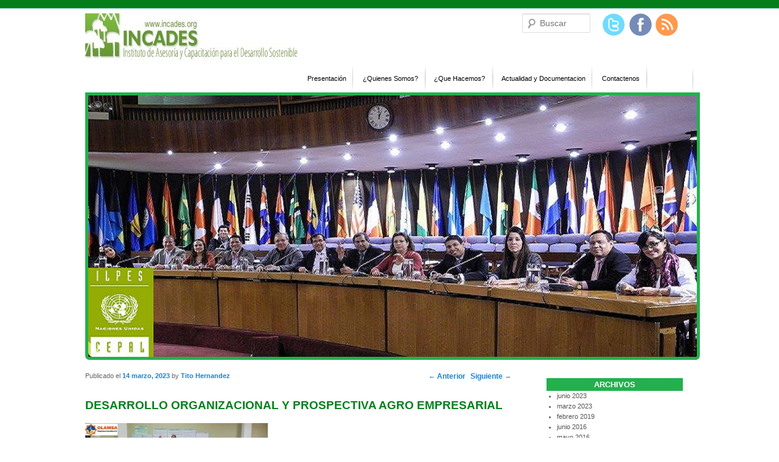

--- FILE ---
content_type: text/html; charset=UTF-8
request_url: http://incades.org/2023/03/14/desarrollo-organizacional-y-prospectiva-agro-empresarial/
body_size: 30730
content:
<!DOCTYPE html>
<!--[if IE 6]>
<html id="ie6" lang="es-ES">
<![endif]-->
<!--[if IE 7]>
<html id="ie7" lang="es-ES">
<![endif]-->
<!--[if IE 8]>
<html id="ie8" lang="es-ES">
<![endif]-->
<!--[if !(IE 6) | !(IE 7) | !(IE 8)  ]><!-->
<html lang="es-ES">
<!--<![endif]-->
<head>
<meta charset="UTF-8" />
<meta name="viewport" content="width=device-width" />
<title>DESARROLLO ORGANIZACIONAL Y PROSPECTIVA AGRO EMPRESARIAL | INCADES</title>
<link rel="profile" href="http://gmpg.org/xfn/11" />
<link rel="stylesheet" href="http://incades.org/wp-content/themes/d5-socialia/style.css" type="text/css" />
<link rel="pingback" href="http://incades.org/xmlrpc.php" />
<!--[if lt IE 9]>
<script src="http://incades.org/wp-content/themes/d5-socialia/js/html5.js" type="text/javascript"></script>
<![endif]-->

<script type="text/javascript" src="http://ajax.googleapis.com/ajax/libs/jquery/1.7.1/jquery.min.js"></script> 
<script type="text/javascript"> 
$(document).ready(function(){

	$("#d5framework-main-menu ul ul").css({display: "none"});

    $('#d5framework-main-menu ul li').hover(

	    function() { jQuery(this).find('ul:first').slideDown(200).css('visibility', 'visible'); $(this).addClass('selected'); },

		function() { jQuery(this).find('ul:first').slideUp(200); $(this).removeClass('selected'); });

});
</script>


<link rel="alternate" type="application/rss+xml" title="INCADES &raquo; Feed" href="http://incades.org/feed/" />
<link rel="alternate" type="application/rss+xml" title="INCADES &raquo; RSS de los comentarios" href="http://incades.org/comments/feed/" />
<link rel="alternate" type="application/rss+xml" title="INCADES &raquo; DESARROLLO ORGANIZACIONAL Y PROSPECTIVA AGRO EMPRESARIAL RSS de los comentarios" href="http://incades.org/2023/03/14/desarrollo-organizacional-y-prospectiva-agro-empresarial/feed/" />
		<script type="text/javascript">
			window._wpemojiSettings = {"baseUrl":"https:\/\/s.w.org\/images\/core\/emoji\/72x72\/","ext":".png","source":{"concatemoji":"http:\/\/incades.org\/wp-includes\/js\/wp-emoji-release.min.js?ver=4.5.32"}};
			!function(e,o,t){var a,n,r;function i(e){var t=o.createElement("script");t.src=e,t.type="text/javascript",o.getElementsByTagName("head")[0].appendChild(t)}for(r=Array("simple","flag","unicode8","diversity"),t.supports={everything:!0,everythingExceptFlag:!0},n=0;n<r.length;n++)t.supports[r[n]]=function(e){var t,a,n=o.createElement("canvas"),r=n.getContext&&n.getContext("2d"),i=String.fromCharCode;if(!r||!r.fillText)return!1;switch(r.textBaseline="top",r.font="600 32px Arial",e){case"flag":return r.fillText(i(55356,56806,55356,56826),0,0),3e3<n.toDataURL().length;case"diversity":return r.fillText(i(55356,57221),0,0),a=(t=r.getImageData(16,16,1,1).data)[0]+","+t[1]+","+t[2]+","+t[3],r.fillText(i(55356,57221,55356,57343),0,0),a!=(t=r.getImageData(16,16,1,1).data)[0]+","+t[1]+","+t[2]+","+t[3];case"simple":return r.fillText(i(55357,56835),0,0),0!==r.getImageData(16,16,1,1).data[0];case"unicode8":return r.fillText(i(55356,57135),0,0),0!==r.getImageData(16,16,1,1).data[0]}return!1}(r[n]),t.supports.everything=t.supports.everything&&t.supports[r[n]],"flag"!==r[n]&&(t.supports.everythingExceptFlag=t.supports.everythingExceptFlag&&t.supports[r[n]]);t.supports.everythingExceptFlag=t.supports.everythingExceptFlag&&!t.supports.flag,t.DOMReady=!1,t.readyCallback=function(){t.DOMReady=!0},t.supports.everything||(a=function(){t.readyCallback()},o.addEventListener?(o.addEventListener("DOMContentLoaded",a,!1),e.addEventListener("load",a,!1)):(e.attachEvent("onload",a),o.attachEvent("onreadystatechange",function(){"complete"===o.readyState&&t.readyCallback()})),(a=t.source||{}).concatemoji?i(a.concatemoji):a.wpemoji&&a.twemoji&&(i(a.twemoji),i(a.wpemoji)))}(window,document,window._wpemojiSettings);
		</script>
		<style type="text/css">
img.wp-smiley,
img.emoji {
	display: inline !important;
	border: none !important;
	box-shadow: none !important;
	height: 1em !important;
	width: 1em !important;
	margin: 0 .07em !important;
	vertical-align: -0.1em !important;
	background: none !important;
	padding: 0 !important;
}
</style>
<link rel='stylesheet' id='contact-form-7-css'  href='http://incades.org/wp-content/plugins/contact-form-7/includes/css/styles.css?ver=4.4.2' type='text/css' media='all' />
<script type='text/javascript' src='http://incades.org/wp-includes/js/jquery/jquery.js?ver=1.12.4'></script>
<script type='text/javascript' src='http://incades.org/wp-includes/js/jquery/jquery-migrate.min.js?ver=1.4.1'></script>
<link rel='https://api.w.org/' href='http://incades.org/wp-json/' />
<link rel="EditURI" type="application/rsd+xml" title="RSD" href="http://incades.org/xmlrpc.php?rsd" />
<link rel="wlwmanifest" type="application/wlwmanifest+xml" href="http://incades.org/wp-includes/wlwmanifest.xml" /> 
<link rel='prev' title='PLAN PROSPECTIVO ESTARTEGICO OLAMSA 2031' href='http://incades.org/2023/03/12/428/' />
<link rel='next' title='EL MARAÑON UN CULTIVO PROMISORIO' href='http://incades.org/2023/03/17/440/' />
<meta name="generator" content="WordPress 4.5.32" />
<link rel="canonical" href="http://incades.org/2023/03/14/desarrollo-organizacional-y-prospectiva-agro-empresarial/" />
<link rel='shortlink' href='http://incades.org/?p=432' />
<link rel="alternate" type="application/json+oembed" href="http://incades.org/wp-json/oembed/1.0/embed?url=http%3A%2F%2Fincades.org%2F2023%2F03%2F14%2Fdesarrollo-organizacional-y-prospectiva-agro-empresarial%2F" />
<link rel="alternate" type="text/xml+oembed" href="http://incades.org/wp-json/oembed/1.0/embed?url=http%3A%2F%2Fincades.org%2F2023%2F03%2F14%2Fdesarrollo-organizacional-y-prospectiva-agro-empresarial%2F&#038;format=xml" />
<meta name="generator" content="Custom Login v3.2.5" />
<link rel="icon" href="http://incades.org/wp-content/uploads/2016/05/cropped-logo-32x32.jpg" sizes="32x32" />
<link rel="icon" href="http://incades.org/wp-content/uploads/2016/05/cropped-logo-192x192.jpg" sizes="192x192" />
<link rel="apple-touch-icon-precomposed" href="http://incades.org/wp-content/uploads/2016/05/cropped-logo-180x180.jpg" />
<meta name="msapplication-TileImage" content="http://incades.org/wp-content/uploads/2016/05/cropped-logo-270x270.jpg" />

</head>

<body class="single single-post postid-432 single-format-standard singular">
<div id="page" class="hfeed">
	
         	
    <header id="branding" role="banner">
	<a href="http://incades.org/" title="INCADES" rel="home"><img src="http://incades.org/wp-content/themes/d5-socialia/images/logo.png" alt="INCADES "/></a>



								<form method="get" id="searchform" action="http://incades.org/">
		<label for="s" class="assistive-text">Buscar</label>
		<input type="text" class="field" name="s" id="s" placeholder="Buscar" />
		<input type="submit" class="submit" name="submit" id="searchsubmit" value="Buscar" />
	</form>
			

	<div id="social">
     <!-- Please Chnage the following 03 lines according to your Pages. -->
    
    <a class="icon twitter" href="http://twitter.com/#" target="_blank" rel="nofollow">Twitter</a>
	<a class="icon facebook" href="http://facebook.com/profile.php?id=100004643834859" target="_blank" rel="nofollow">Facebook</a>
	<a class="icon blog" href="./actualidad-documentacion" target="_blank">Blog</a>
    
    </div> 





    <h2 id="site-description"></h2>	
	</header><!-- #branding -->   
       
               
    <nav id="access" role="navigation">
				<h3 class="assistive-text">Main menu</h3>
								<div class="skip-link"><a class="assistive-text" href="#content" title="Skip to primary content">Skip to primary content</a></div>
				<div class="skip-link"><a class="assistive-text" href="#secondary" title="Skip to secondary content">Skip to secondary content</a></div>
								<div class="menu-inicio-container"><ul id="menu-inicio" class="menu"><li id="menu-item-51" class="menu-item menu-item-type-post_type menu-item-object-page menu-item-51"><a href="http://incades.org/">Presentación</a></li>
<li id="menu-item-14" class="menu-item menu-item-type-post_type menu-item-object-page menu-item-14"><a href="http://incades.org/quienes-somos/">¿Quienes Somos?</a></li>
<li id="menu-item-13" class="menu-item menu-item-type-post_type menu-item-object-page menu-item-13"><a href="http://incades.org/que-hacemos/">¿Que Hacemos?</a></li>
<li id="menu-item-49" class="menu-item menu-item-type-post_type menu-item-object-page current_page_parent menu-item-49"><a href="http://incades.org/actualidad-documentacion/">Actualidad y Documentacion</a></li>
<li id="menu-item-21" class="menu-item menu-item-type-post_type menu-item-object-page menu-item-21"><a href="http://incades.org/contactenos/">Contactenos</a></li>
</ul></div>			</nav><!-- #access -->        
            

<script type="text/javascript">
$(window).load(function() {		
	//Execute the slideShow
	slideShow();
});
function slideShow() {
	//Set the opacity of all images to 0
	$('#gallery a').css({opacity: 0.0});
	//Get the first image and display it (set it to full opacity)
	$('#gallery a:first').css({opacity: 1.0});
	//Set the caption background to semi-transparent
	$('#gallery .caption').css({opacity: 0.9});
	//Resize the width of the caption according to the image width
	$('#gallery .caption').css({width: $('#gallery a').find('img').css('width')});
	//Get the caption of the first image from REL attribute and display it
	$('#gallery .content').html($('#gallery a:first').find('img').attr('rel'))
	.animate({opacity: 1.0}, 400);
	//Call the gallery function to run the slideshow, 6000 = change to next image after 6 seconds
	setInterval('gallery()',6000);
}

function gallery() {
	//if no IMGs have the show class, grab the first image
	var current = ($('#gallery a.show')?  $('#gallery a.show') : $('#gallery a:first'));
	//Get next image, if it reached the end of the slideshow, rotate it back to the first image
	var next = ((current.next().length) ? ((current.next().hasClass('caption'))? $('#gallery a:first') :current.next()) : $('#gallery a:first'));	
	//Get next image caption
	var caption = next.find('img').attr('rel');	
	//Set the fade in effect for the next image, show class has higher z-index
	next.css({opacity: 0.0})
	.addClass('show')
	.animate({opacity: 1.0}, 1000);
	//Hide the current image
	current.animate({opacity: 0.0}, 1000)
	.removeClass('show');
	//Set the opacity to 0 and height to 1px
	$('#gallery .caption').animate({opacity: 0.0}, { queue:false, duration:0 }).animate({height: '1px'}, { queue:true, duration:300 });	
	//Animate the caption, opacity to 0.7 and heigth to 100px, a slide up effect
	$('#gallery .caption').animate({opacity: 0.7},100 ).animate({height: '60px'},500 );
	//Display the content
	$('#gallery .content').html(caption);
}

</script>


<div id="gallery" >



	<a href="#"  class="show">

		<img src="http://incades.org/wp-content/themes/d5-socialia/images/slides/(1).png" alt="" rel=""/>

	</a>

    

	<a href="#"  class="show">

		<img src="http://incades.org/wp-content/themes/d5-socialia/images/slides/(2).png" />

	</a>

    

    <a href="#"  class="show">

		<img src="http://incades.org/wp-content/themes/d5-socialia/images/slides/(3).png" />

	</a>

    

    <a href="#"  class="show">

		<img src="http://incades.org/wp-content/themes/d5-socialia/images/slides/(4).png" />

	</a>

    

    <a href="#"  class="show">

		<img src="http://incades.org/wp-content/themes/d5-socialia/images/slides/(5).png" />

	</a>



	<a href="#"  class="show">

		<img src="http://incades.org/wp-content/themes/d5-socialia/images/slides/(6).png" />

	</a>

    

    <a href="#"  class="show">

		<img src="http://incades.org/wp-content/themes/d5-socialia/images/slides/(7).png" />

	</a>

    

    <a href="#"  class="show">

		<img src="http://incades.org/wp-content/themes/d5-socialia/images/slides/(8).png" />

	</a>

    
    <a href="#"  class="show">

		<img src="http://incades.org/wp-content/themes/d5-socialia/images/slides/(9).png" />

	</a>
    
    <a href="#"  class="show">

		<img src="http://incades.org/wp-content/themes/d5-socialia/images/slides/(10).png" />

	</a>
    
    <a href="#"  class="show">

		<img src="http://incades.org/wp-content/themes/d5-socialia/images/slides/(11).png" />

	</a>

    <a href="#"  class="show">

		<img src="http://incades.org/wp-content/themes/d5-socialia/images/slides/(12).png" />

	</a>

	<a href="#"  class="show">

		<img src="http://incades.org/wp-content/themes/d5-socialia/images/slides/(13).jpg" />

	</a>
    

	<!--<div class="caption" ><div class="content"></div></div>-->

</div><div class="clear"></div> 
	<div id="main">
		<div id="primary">
			<div id="content" role="main">

				
					<nav id="nav-single">
						<h3 class="assistive-text">Post navigation</h3>
						<span class="nav-previous"><a href="http://incades.org/2023/03/12/428/" rel="prev"><span class="meta-nav">&larr;</span> Anterior</a></span>
						<span class="nav-next"><a href="http://incades.org/2023/03/17/440/" rel="next">Siguiente <span class="meta-nav">&rarr;</span></a></span>
					</nav><!-- #nav-single -->

					
<article id="post-432" class="post-432 post type-post status-publish format-standard hentry category-noticias">
	<header class="entry-header">
		<h1 class="entry-title">DESARROLLO ORGANIZACIONAL Y PROSPECTIVA AGRO EMPRESARIAL</h1>

				<div class="entry-meta">
			<span class="sep">Publicado el </span><a href="http://incades.org/2023/03/14/desarrollo-organizacional-y-prospectiva-agro-empresarial/" title="2:56 pm" rel="bookmark"><time class="entry-date" datetime="2023-03-14T14:56:55+00:00" pubdate>14 marzo, 2023</time></a><span class="by-author"> <span class="sep"> by </span> <span class="author vcard"><a class="url fn n" href="http://incades.org/author/titicobr/" title="View all posts by Tito Hernandez" rel="author">Tito Hernandez</a></span></span>		</div><!-- .entry-meta -->
			</header><!-- .entry-header -->

	<div class="entry-content">
		<p><img class="alignnone size-medium wp-image-433" src="http://incades.org/wp-content/uploads/2023/03/TITO-OLAMSA-2031-300x125.jpg" alt="TITO OLAMSA 2031" width="300" height="125" srcset="http://incades.org/wp-content/uploads/2023/03/TITO-OLAMSA-2031-300x125.jpg 300w, http://incades.org/wp-content/uploads/2023/03/TITO-OLAMSA-2031-768x319.jpg 768w, http://incades.org/wp-content/uploads/2023/03/TITO-OLAMSA-2031-1024x425.jpg 1024w, http://incades.org/wp-content/uploads/2023/03/TITO-OLAMSA-2031.jpg 1120w" sizes="(max-width: 300px) 100vw, 300px" /><a href="http://incades.org/wp-content/uploads/2023/03/DESARROLLO-ORGANIZACIONAL-Y-PROSPECTIVA-AGRO-EMPRESARIAL.pdf">DESARROLLO ORGANIZACIONAL Y PROSPECTIVA AGRO EMPRESARIAL</a></p>
			</div><!-- .entry-content -->

	<footer class="entry-meta">
		Este contenido fue publicado en <a href="http://incades.org/category/noticias/" rel="category tag">Noticias</a> por <a href="http://incades.org/author/titicobr/">Tito Hernandez</a>. Enviar a favoritos <a href="http://incades.org/2023/03/14/desarrollo-organizacional-y-prospectiva-agro-empresarial/" title="Enviar a favoritos DESARROLLO ORGANIZACIONAL Y PROSPECTIVA AGRO EMPRESARIAL" rel="bookmark">marcador</a>.		
			</footer><!-- .entry-meta -->
</article><!-- #post-432 -->

						<div id="comments">
	
	
	
					<div id="respond" class="comment-respond">
			<h3 id="reply-title" class="comment-reply-title">Deja un comentario <small><a rel="nofollow" id="cancel-comment-reply-link" href="/2023/03/14/desarrollo-organizacional-y-prospectiva-agro-empresarial/#respond" style="display:none;">Cancelar respuesta</a></small></h3>				<form action="http://incades.org/wp-comments-post.php" method="post" id="commentform" class="comment-form">
					<p class="comment-notes"><span id="email-notes">Tu dirección de correo electrónico no será publicada.</span> Los campos obligatorios están marcados con <span class="required">*</span></p><p class="comment-form-comment"><label for="comment">Comentario</label> <textarea id="comment" name="comment" cols="45" rows="8" maxlength="65525" aria-required="true" required="required"></textarea></p><p class="comment-form-author"><label for="author">Nombre <span class="required">*</span></label> <input id="author" name="author" type="text" value="" size="30" maxlength="245" aria-required='true' required='required' /></p>
<p class="comment-form-email"><label for="email">Correo electrónico <span class="required">*</span></label> <input id="email" name="email" type="text" value="" size="30" maxlength="100" aria-describedby="email-notes" aria-required='true' required='required' /></p>
<p class="comment-form-url"><label for="url">Web</label> <input id="url" name="url" type="text" value="" size="30" maxlength="200" /></p>
<p class="form-submit"><input name="submit" type="submit" id="submit" class="submit" value="Publicar comentario" /> <input type='hidden' name='comment_post_ID' value='432' id='comment_post_ID' />
<input type='hidden' name='comment_parent' id='comment_parent' value='0' />
</p><p style="display: none;"><input type="hidden" id="akismet_comment_nonce" name="akismet_comment_nonce" value="2be5e7c802" /></p><p style="display: none;"><input type="hidden" id="ak_js" name="ak_js" value="61"/></p>				</form>
					</div><!-- #respond -->
		
</div><!-- #comments -->

				
			</div><!-- #content -->
		</div><!-- #primary -->


		<div id="secondary" class="widget-area" role="complementary">
			<aside id="archives-2" class="widget widget_archive"><h3 class="widget-title">Archivos</h3>		<ul>
			<li><a href='http://incades.org/2023/06/'>junio 2023</a></li>
	<li><a href='http://incades.org/2023/03/'>marzo 2023</a></li>
	<li><a href='http://incades.org/2019/02/'>febrero 2019</a></li>
	<li><a href='http://incades.org/2016/06/'>junio 2016</a></li>
	<li><a href='http://incades.org/2016/05/'>mayo 2016</a></li>
		</ul>
		</aside><aside id="categories-2" class="widget widget_categories"><h3 class="widget-title">Categorías</h3>		<ul>
	<li class="cat-item cat-item-8"><a href="http://incades.org/category/documentos/" >Documentos</a> (26)
<ul class='children'>
	<li class="cat-item cat-item-9"><a href="http://incades.org/category/documentos/descargas/" >Descargas</a> (23)
</li>
</ul>
</li>
	<li class="cat-item cat-item-1"><a href="http://incades.org/category/noticias/" >Noticias</a> (4)
</li>
		</ul>
</aside><aside id="calendar-2" class="widget widget_calendar"><h3 class="widget-title">Calendario</h3><div id="calendar_wrap" class="calendar_wrap"><table id="wp-calendar">
	<caption>marzo 2023</caption>
	<thead>
	<tr>
		<th scope="col" title="Lunes">L</th>
		<th scope="col" title="Martes">M</th>
		<th scope="col" title="Miércoles">X</th>
		<th scope="col" title="Jueves">J</th>
		<th scope="col" title="Viernes">V</th>
		<th scope="col" title="Sábado">S</th>
		<th scope="col" title="Domingo">D</th>
	</tr>
	</thead>

	<tfoot>
	<tr>
		<td colspan="3" id="prev"><a href="http://incades.org/2019/02/">&laquo; Feb</a></td>
		<td class="pad">&nbsp;</td>
		<td colspan="3" id="next"><a href="http://incades.org/2023/06/">Jun &raquo;</a></td>
	</tr>
	</tfoot>

	<tbody>
	<tr>
		<td colspan="2" class="pad">&nbsp;</td><td>1</td><td>2</td><td>3</td><td>4</td><td>5</td>
	</tr>
	<tr>
		<td>6</td><td>7</td><td>8</td><td>9</td><td>10</td><td>11</td><td><a href="http://incades.org/2023/03/12/" aria-label="Entradas publicadas el 12 March, 2023">12</a></td>
	</tr>
	<tr>
		<td>13</td><td><a href="http://incades.org/2023/03/14/" aria-label="Entradas publicadas el 14 March, 2023">14</a></td><td>15</td><td>16</td><td><a href="http://incades.org/2023/03/17/" aria-label="Entradas publicadas el 17 March, 2023">17</a></td><td>18</td><td>19</td>
	</tr>
	<tr>
		<td>20</td><td>21</td><td>22</td><td>23</td><td>24</td><td>25</td><td>26</td>
	</tr>
	<tr>
		<td>27</td><td>28</td><td>29</td><td>30</td><td>31</td>
		<td class="pad" colspan="2">&nbsp;</td>
	</tr>
	</tbody>
	</table></div></aside>		<aside id="recent-posts-2" class="widget widget_recent_entries">		<h3 class="widget-title">Últimas publicaciones</h3>		<ul>
					<li>
				<a href="http://incades.org/2023/06/25/certificacion-social-en-la-agroindustria/">CERTIFICACION SOCIAL EN LA AGROINDUSTRIA</a>
						</li>
					<li>
				<a href="http://incades.org/2023/03/17/440/">EL MARAÑON UN CULTIVO PROMISORIO</a>
						</li>
					<li>
				<a href="http://incades.org/2023/03/14/desarrollo-organizacional-y-prospectiva-agro-empresarial/">DESARROLLO ORGANIZACIONAL Y PROSPECTIVA AGRO EMPRESARIAL</a>
						</li>
					<li>
				<a href="http://incades.org/2023/03/12/428/">PLAN PROSPECTIVO ESTARTEGICO OLAMSA 2031</a>
						</li>
					<li>
				<a href="http://incades.org/2023/03/12/plan-prosepctivo-estrategico-indupalsa-2030/">PLAN PROSEPCTIVO ESTRATEGICO INDUPALSA 2030</a>
						</li>
				</ul>
		</aside>		<aside id="slideshowwidget-2" class="widget SlideshowWidget"><h3 class="widget-title">Area de Influencia y Servicios</h3>
	<div class="slideshow_container slideshow_container_style-light" style="height: 310px; " data-slideshow-id="153" data-style-name="style-light" data-style-version="2.3.1" >

					<div class="slideshow_loading_icon"></div>
		
		<div class="slideshow_content" style="display: none;">

			<div class="slideshow_view">
				<div class="slideshow_slide slideshow_slide_image">
											<img src="http://incades.org/wp-content/uploads/2016/05/logo2.jpg" alt="logo2" width="280" height="330" />
										<div class="slideshow_description_box slideshow_transparent">
						<div class="slideshow_title">logo2</div>											</div>
				</div>

						<div style="clear: both;"></div></div><div class="slideshow_view">
				<div class="slideshow_slide slideshow_slide_image">
											<img src="http://incades.org/wp-content/uploads/2016/05/logo4.jpg" alt="logo4" width="250" height="300" />
										<div class="slideshow_description_box slideshow_transparent">
						<div class="slideshow_title">logo4</div>											</div>
				</div>

						<div style="clear: both;"></div></div><div class="slideshow_view">
				<div class="slideshow_slide slideshow_slide_image">
											<img src="http://incades.org/wp-content/uploads/2016/05/logo3.jpg" alt="logo3" width="250" height="270" />
										<div class="slideshow_description_box slideshow_transparent">
						<div class="slideshow_title">logo3</div>											</div>
				</div>

						<div style="clear: both;"></div></div><div class="slideshow_view">
				<div class="slideshow_slide slideshow_slide_image">
											<img src="http://incades.org/wp-content/uploads/2016/05/logo1.jpg" alt="logo1" width="250" height="130" />
										<div class="slideshow_description_box slideshow_transparent">
						<div class="slideshow_title">logo1</div>											</div>
				</div>

						<div style="clear: both;"></div></div><div class="slideshow_view">
	<div class="slideshow_slide slideshow_slide_text" style="background-color: #FFFFFF;">
				<div class="slideshow_title" style="color: #22b14c;">
							SERVICIOS Y PRODUCTOS					</div>
		
				<div class="slideshow_description" style="color: #22b14c;">
							Asesoría y Capacitación en Planeamiento Prospectivo Estratégico, Gestión Empresarial y cadenas Productivas, Gestión de Conocimiento, Desarrollo y Cambio Organizacional y Gestión Aroindustrial.

Asesoría y Capacitación en Planeamiento Prospectivo y Gestión Territorial, Local y Regional.					</div>
		
		<a  class="slideshow_background_anchor"></a>
	</div>
<div style="clear: both;"></div></div><div class="slideshow_view">
	<div class="slideshow_slide slideshow_slide_text" style="background-color: #FFFFFF;">
				<div class="slideshow_title" style="color: #22b14c;">
							SERVICIOS Y PRODUCTOS					</div>
		
				<div class="slideshow_description" style="color: #22b14c;">
							Asesoría y Capacitación en Gerencia, ejecución y evaluación de proyectos de desarrollo, Gestión de la Educación y Seguridad Alimentaria.

Asesoría en Planeamiento Prospectivo estratégico y articulación interorganizacional, en proyectos y programas y desarrollo social, con enfoque de género, interculturalidad y derechos humanos.					</div>
		
		<a  class="slideshow_background_anchor"></a>
	</div>
<div style="clear: both;"></div></div><div class="slideshow_view">
	<div class="slideshow_slide slideshow_slide_text" style="background-color: #FFFFFF;">
				<div class="slideshow_title" style="color: #22b14c;">
							CLIENTES					</div>
		
				<div class="slideshow_description" style="color: #22b14c;">
							Organizaciones Públicas, Privadas, Universidades, ONG y de cooperación Nacional e Internacional					</div>
		
		<a  class="slideshow_background_anchor"></a>
	</div>
<div style="clear: both;"></div></div><div class="slideshow_view">
				<div class="slideshow_slide slideshow_slide_image">
											<img src="http://incades.org/wp-content/uploads/2016/05/logo5.jpg" alt="logo5" width="250" height="130" />
										<div class="slideshow_description_box slideshow_transparent">
						<div class="slideshow_title">logo5</div>											</div>
				</div>

						<div style="clear: both;"></div></div>
		</div>

		<div class="slideshow_controlPanel slideshow_transparent" style="display: none;"><ul><li class="slideshow_togglePlay" data-play-text="Play" data-pause-text="Pause"></li></ul></div>

		<div class="slideshow_button slideshow_previous slideshow_transparent" role="button" data-previous-text="Previous" style="display: none;"></div>
		<div class="slideshow_button slideshow_next slideshow_transparent" role="button" data-next-text="Next" style="display: none;"></div>

		<div class="slideshow_pagination" style="display: none;" data-go-to-text="Go to slide"><div class="slideshow_pagination_center"></div></div>

		<!-- WordPress Slideshow Version 2.3.1 -->

			</div>

</aside>		</div><!-- #secondary .widget-area -->

	</div><!-- #main -->

	</div><!-- #page -->

<div id="background-bottom">
	<footer id="colophon" role="contentinfo">

			
<div id="supplementary" class="three">
		<div id="first" class="widget-area" role="complementary">
		<aside id="text-5" class="widget widget_text"><h3 class="widget-title">INCADES</h3>			<div class="textwidget"><p align="Justify">Instituto de Asesoría y Capacitación para el Desarrollo Sostenible</p>
<p align="Justify">Dirección: 
</br>
Urbanización JC Mariátegui MZ E3-L9
Distrito Nuevo Chimbote, Provincia del Santa
Departamento de Ancash.</p></div>
		</aside>	</div><!-- #first .widget-area -->
	
		<div id="second" class="widget-area" role="complementary">
		<aside id="text-3" class="widget widget_text"><h3 class="widget-title">Contacto</h3>			<div class="textwidget"><ul>
<li><a rel="Telf.: 043-610238" title="Telf.: 043-610238" href="#">Telf.: 043-610238</a> </li>

<li><a rel="E-Mail: titohernandez@incades.org" title="E-Mail: titohernandez@incades.org" href="./contactenos">E-Mail: titohernandez@incades.org</a> </li>
</ul>
</div>
		</aside>	</div><!-- #second .widget-area -->
	
		<div id="third" class="widget-area" role="complementary">
		<aside id="pages-2" class="widget widget_pages"><h3 class="widget-title">Páginas</h3>		<ul>
			<li class="page_item page-item-2"><a href="http://incades.org/">Presentación</a></li>
<li class="page_item page-item-7"><a href="http://incades.org/quienes-somos/">¿Quienes Somos?</a></li>
<li class="page_item page-item-10"><a href="http://incades.org/que-hacemos/">¿Que Hacemos?</a></li>
<li class="page_item page-item-44 current_page_parent"><a href="http://incades.org/actualidad-documentacion/">Actualidad y Documentacion</a></li>
<li class="page_item page-item-19"><a href="http://incades.org/contactenos/">Contactenos</a></li>
		</ul>
		</aside>	</div><!-- #third .widget-area -->
	    
    </div><!-- #supplementary -->

			<div id="creditline">
            
            &nbsp;&nbsp;&nbsp;
            
        
&copy; Copyright <script type="text/javascript">document.write(new Date().getFullYear())</script>: INCADES.&nbsp;&nbsp;&nbsp;

<strong>INCADES</strong> | Desarrollado por: <a href="http://solucionesjv.com" target="_blank">Soluciones JV</a> 

				
			</div>
	</footer><!-- #colophon -->



<!-- Powered by WPtouch: 4.1.4 --><script type='text/javascript' src='http://incades.org/wp-content/plugins/akismet/_inc/form.js?ver=3.1.11'></script>
<link rel='stylesheet' id='slideshow-jquery-image-gallery-stylesheet_functional-css'  href='http://incades.org/wp-content/plugins/slideshow-jquery-image-gallery/style/SlideshowPlugin/functional.css?ver=2.3.1' type='text/css' media='all' />
<link rel='stylesheet' id='slideshow-jquery-image-gallery-stylesheet_style-light-css'  href='http://incades.org/wp-content/plugins/slideshow-jquery-image-gallery/css/style-light.css?ver=2.3.1' type='text/css' media='all' />
<script type='text/javascript' src='http://incades.org/wp-includes/js/comment-reply.min.js?ver=4.5.32'></script>
<script type='text/javascript' src='http://incades.org/wp-content/plugins/contact-form-7/includes/js/jquery.form.min.js?ver=3.51.0-2014.06.20'></script>
<script type='text/javascript'>
/* <![CDATA[ */
var _wpcf7 = {"loaderUrl":"http:\/\/incades.org\/wp-content\/plugins\/contact-form-7\/images\/ajax-loader.gif","recaptchaEmpty":"Por favor, prueba que no eres un robot.","sending":"Enviando..."};
/* ]]> */
</script>
<script type='text/javascript' src='http://incades.org/wp-content/plugins/contact-form-7/includes/js/scripts.js?ver=4.4.2'></script>
<script type='text/javascript' src='http://incades.org/wp-includes/js/wp-embed.min.js?ver=4.5.32'></script>
<script type='text/javascript'>
/* <![CDATA[ */
var SlideshowPluginSettings_153 = {"animation":"random","slideSpeed":"1","descriptionSpeed":"0.4","intervalSpeed":"5","slidesPerView":"1","maxWidth":"0","aspectRatio":"3:1","height":"310","imageBehaviour":"natural","showDescription":"false","hideDescription":"true","preserveSlideshowDimensions":"false","enableResponsiveness":"true","play":"true","loop":"true","pauseOnHover":"true","controllable":"false","hideNavigationButtons":"false","showPagination":"true","hidePagination":"true","controlPanel":"false","hideControlPanel":"true","waitUntilLoaded":"true","showLoadingIcon":"true","random":"false","avoidFilter":"true"};
var slideshow_jquery_image_gallery_script_adminURL = "http:\/\/incades.org\/wp-admin\/";
/* ]]> */
</script>
<script type='text/javascript' src='http://incades.org/wp-content/plugins/slideshow-jquery-image-gallery/js/min/all.frontend.min.js?ver=2.3.1'></script>
</div> <!-- #background-bottom -->

</body>
</html>